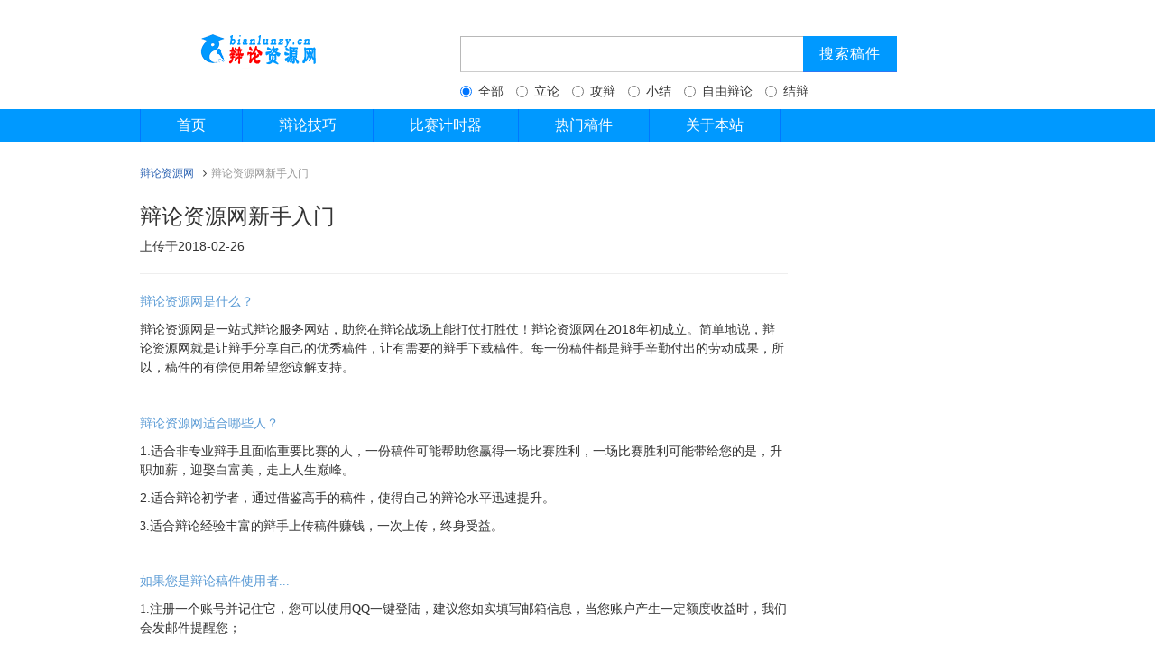

--- FILE ---
content_type: text/html; charset=utf-8
request_url: http://www.bianlunzy.cn/article/index/id/3.html
body_size: 3904
content:
<!DOCTYPE html>
<html>
<head>
  <meta charset="utf-8">
  <meta http-equiv="Content-Language" content="zh-CN">
  <meta name="applicable-device" content="pc">
  <meta name="viewport" content="width=device-width, initial-scale=1">
  <meta http-equiv="Cache-Control" content="no-transform " />

         <title>辩论资源网新手入门|辩论资源网</title>
  
  
  <meta name="keywords" content="辩论稿件|辩论赛流程|辩论技巧|我是辩手|辩论题目|辩论辩词|一辩稿|二辩稿|三辩稿|四辩稿|立论稿|结辩稿|盘问小结|自由辩论">
  <meta name="description" content="辩论资源网，我是辩手，辩论稿件的海洋，上传辩论辩词赚收益！">
      
<link rel="shortcut icon" href="/public/images/favicon.ico">
 
<link rel="stylesheet" type="text/css" href="/template/bianlunzy/res/css/bootstrap.css" />
<link rel="stylesheet" type="text/css" href="/template/bianlunzy/res/css/common.css" />
<link rel="stylesheet" type="text/css" href="/public/font-awesome/css/font-awesome.css" />

  
 <style>
html,body{ background: #fff;}
dl{margin:0px;}
.article .doc-value em{font-style:normal}
p{margin:10px 0px;}
</style>
  

		<script type="text/javascript" src="/public/js/jquery-1.9.1.min.js"></script>
		<!--[if lt IE 9]>
		<script type="text/javascript" src="/public/js/html5shiv.min.js"></script>
		<script type="text/javascript" src="/public/js/respond.min.js"></script>
		<![endif]-->
</head>
<body >
  

  

<div class="es-panel "   >
<div class="container">
<div class="text-center clearfix center-block">
<div  class="pull-left logo">
<img src="/public/images/logo-wk.png"  alt="辩论资源网"/>
</div>
<form action="/search/index.html" class="pull-left " name="ftop" id="topSearchBox" method="get">
<span class="s_ipt_wr pull-left">
<input id="kw" name="keyword" class="s_ipt" maxlength="256" tabindex="1" value="" data-default="" autocomplete="off" placeholder="">

</span>
<span class="s_btn_wr">
<input type="submit" id="sb" value="搜索稿件" class="s_btn s_btn_wr_click">
</span>

<div class="text-left es-margin-t-10" >
<label class="radio-inline">

  <input type="radio" checked name="ext"  value="0" checked="checked"> 全部
</label>
<label class="radio-inline">
  <input type="radio" name="ext"  value="1" > 立论
</label>
<label class="radio-inline">
  <input type="radio" name="ext"  value="2" > 攻辩
</label>
<label class="radio-inline">
  <input type="radio" name="ext" value="3" > 小结
</label>
<label class="radio-inline">
  <input type="radio"  name="ext"  value="4" > 自由辩论
</label>
<label class="radio-inline">
  <input type="radio"  name="ext" value="5" > 结辩
</label>
</div>

</form>

</div>


</div>
</div>


<div class="nav-wrap es-margin-b-20">
<div class="ui-nav">
<div class="container" >
<div class="inner clearfix">
<ul class="clearfix main-nav leftnav" >

<li id="Index" ><a href="/index/index.html" target="_self" title="Index">首页</a></li>
      <li id="辩论技巧" ><a href="/article/index/id/1.html" target="_blank" title="辩论技巧">辩论技巧</a></li>
      <li id="比赛计时器" ><a href="/article/index/id/2.html" target="_blank" title="比赛计时器">比赛计时器</a></li>
      <li id="热门稿件" ><a href="/doc/docchoice/doctype/3.html" target="_blank" title="热门稿件">热门稿件</a></li>
      <li id="关于本站" ><a href="/article/index/id/16.html" target="_blank" title="关于本站">关于本站</a></li>
      

</ul>
<ul class="main-nav side-nav clearfix">

</ul>

</div>

</div>
</div>

</div>


  
<div class="container">
<div class="leftcon">

  <div class="bread">
  <ul>
  <li><a href="/index/index.html">辩论资源网</a></li>
  <i class="fa  fa-angle-right"></i>

        <li class="current">辩论资源网新手入门</li>
  </ul>
  </div>

<div class="article">
									<div id="doc-header-test" class="hd doc-header no-doc-desc">
										
										<h3 class="reader_ab_test with-top-banner">
											<span id="doc-tittle-0">辩论资源网新手入门</span>
										</h3>
										<p class="doc-value" style="overflow: visible;">
											上传于<em class="date">2018-02-26</em>
											
										</p>
										<div class="doc-desc-wrap" style="width: 964px;">
										
										</div>
										<hr>
									</div>
									<div class="content">
									<h1 align="left" style="text-indent:-18pt;background:white;vertical-align:baseline;">
</h1>
<h1 align="left" style="text-indent:-18pt;vertical-align:baseline;">
	<span style="font-size:10.0pt;font-family:Symbol;color:#333333;font-weight:normal;"> </span> 
</h1>
<span style="color:#5B9BD5;font-family:宋体;">辩论资源网是什么？</span> 
<p class="MsoNormal">
	<span style="font-family:宋体;">辩论资源网是一站式辩论服务网站，助您在辩论战场上能打仗打胜仗！辩论资源网在</span><span>2018</span><span style="font-family:宋体;">年初成立。简单地说，辩论资源网就是让辩手分享自己的优秀稿件，让有需要的辩手下载稿件。每一份稿件都是辩手辛勤付出的劳动成果，所以，稿件的有偿使用希望您谅解支持。</span><span></span> 
</p>
<p class="MsoNormal">
	<span style="font-family:宋体;"><br />
</span> 
</p>
<p class="MsoTitle" align="left">
	<span style="font-family:宋体;color:#5B9BD5;">辩论资源网适合哪些人？</span> 
</p>
<p class="MsoNormal">
	<span>1.</span><span style="font-family:宋体;">适合非专业辩手且面临重要比赛的人，一份稿件可能帮助您赢得一场比赛胜利，一场比赛胜利可能带给您的是，升职加薪，迎娶白富美，走上人生巅峰。</span><span></span> 
</p>
<p class="MsoNormal">
	<span>2.</span><span style="font-family:宋体;">适合辩论初学者，通过借鉴高手的稿件，使得自己的辩论水平迅速提升。</span><span></span> 
</p>
<p class="MsoNormal">
	<span style="font-family:宋体;"><span>3.</span><span style="font-family:宋体;">适合辩论经验丰富的辩手上传稿件赚钱，一次上传，终身受益。</span><br />
</span> 
</p>
<p class="MsoNormal">
	<span>&nbsp;</span> 
</p>
<p class="MsoTitle" align="left">
	<span style="font-family:宋体;color:#5B9BD5;">如果您是辩论稿件使用者...</span> 
</p>
<p class="MsoNormal">
	<span style="font-family:宋体;">1.注册一个账号并记住它，<span style="font-family:宋体;">您可以使用QQ一键登陆，建议您如实填写邮箱信息，当您账户产生一定额度收益时，我们会发邮件提醒您；</span></span> 
</p>
<p class="MsoNormal">
	<span style="font-family:宋体;">2.按</span><span style="color:red;">ctrl+D</span><span style="font-family:宋体;">键，把本站添加到浏览器收藏栏，方便您需要的时候快速找到本站；</span><span></span> 
</p>
<p class="MsoNormal">
	<span style="font-family:宋体;"><br />
</span> 
</p>
<p class="MsoNormal">
	<span style="font-family:宋体;"> </span>
</p>
<p class="MsoTitle" align="left">
	<span style="font-family:宋体;color:#5B9BD5;">如果您是有经验的辩手...</span> 
</p>
<p class="MsoNormal">
	<span style="font-family:宋体;">1.把您曾经用过的稿件上传到本站，从此收益不间断；</span> 
</p>
<p class="MsoNormal">
	<span style="font-family:宋体;">2.如果您稿件大于20篇，可以打包发送到网站底部邮箱，写明您注册的账户邮箱、通用的稿件介绍，邮件标题注明【稿件上传】</span><span style="font-family:宋体;">；</span> 
</p>
<p class="MsoNormal">
	<span style="font-family:宋体;">3.通过辩手认证后可以获得更多关注、更多收益，请把您的身份证明（身份证、学生证等，可以打“认证专用”水印）、辩论赛获奖证明、您希望获得的头衔等信息发送到网站邮箱，<span style="font-family:宋体;">邮件标题</span>注明【认证】。</span> 
</p>
<p class="MsoNormal">
	<span style="font-family:宋体;"><br />
</span>
</p>
<p>
	<br />
</p>
<p class="MsoTitle" align="left">
	<span style="font-family:宋体;color:#5B9BD5;">联系我们</span> 
</p>
<p class="MsoNormal">
	<span style="font-family:宋体;">版权投诉或合作事宜，联系网站底部邮箱</span><span>:admin@bianlunzy.cn</span> 
</p>
<br />									</div>
</div>

</div>
</div>


  

  

  
<div id="ft">

<div class="footer">
		<a target="_blank" href="http://www.beian.gov.cn/portal/registerSystemInfo?recordcode=43010402000516" style="display:inline-block;text-decoration:none;height:20px;line-height:20px;"><img src="/public/images/beianlogo.png" alt="公安备案标志" style="float:left;"/><p style="float:left;height:20px;line-height:20px;margin: 0px 0px 0px 5px; color:#939393;">湘公网安备 43010402000516号</p></a>
		 
<p>Copyright © 2018 <a style="color:#000000" href="http://www.bianlunzy.cn/sitemap.html	" target="_blank" title="Index">bianlunzy.cn</a> 版权所有  <a style="color:#000000" href="http://www.beian.miit.gov.cn" target="_blank" title="Index">湘ICP备18004065号-1</a></p>
<p>版权投诉或合作事宜，联系邮箱:admin@bianlunzy.cn</p>
<p style="color:#939393">Powered by ESPHP</p>
</div>

</div>


<script type="text/javascript" src="/public/js/layer/layer.js"></script>
<script type="text/javascript" src="/public/js/common.js"></script>

<!--页面JS脚本-->

<script>
(function(){
    var bp = document.createElement('script');
    var curProtocol = window.location.protocol.split(':')[0];
    if (curProtocol === 'https') {
        bp.src = 'https://zz.bdstatic.com/linksubmit/push.js';
    }
    else {
        bp.src = 'http://push.zhanzhang.baidu.com/push.js';
    }
    var s = document.getElementsByTagName("script")[0];
    s.parentNode.insertBefore(bp, s);
})();
</script>

</body>
</html>

--- FILE ---
content_type: application/javascript
request_url: http://www.bianlunzy.cn/public/js/common.js
body_size: 2080
content:

$(function(){
	
	$('#reader-evaluate-content-wrap .value-star').hover(
	function(){
		$('.value-star').removeClass('ic-star-t-off').addClass('ic-star-t-on');
		$(this).nextAll().removeClass('ic-star-t-on').addClass('ic-star-t-off');
		
		if($('#total-star').find('.ic-star-t-on').length==1){
			$('#doc-evaluate-tips').html('很差');
		}
		if($('#total-star').find('.ic-star-t-on').length==2){
			$('#doc-evaluate-tips').html('较差');
		}
		if($('#total-star').find('.ic-star-t-on').length==3){
			$('#doc-evaluate-tips').html('还行');
		}
		if($('#total-star').find('.ic-star-t-on').length==4){
			$('#doc-evaluate-tips').html('推荐');
		}
		if($('#total-star').find('.ic-star-t-on').length==5){
			$('#doc-evaluate-tips').html('力荐');
		}
		$('#total-star').attr('data-type',$('#total-star').find('.ic-star-t-on').length);
	},function(){
		
		
	}
	);
	$('#reader-evaluate-content-wrap #total-star').hover(function(){
		//$(this).attr('data-id',1);
	},function(){
		//$(this).attr('data-id',0);
		$('.value-star').removeClass('ic-star-t-on').addClass('ic-star-t-off');
		});
	
	$('.close-btn').click(function(){
		
		layer.close(layer.index);
	});
	
	
	
	
	  $('.statusajaxbtn').click(function(){
		  
		  
		   
		  
		    $.post($(this).data('url'),{sid:$(this).data('id'),type:$(this).data('type')},function(data){
		    
		    	
		    	
		    	
				      if(data.code == 1){
					        
					        layer.msg(data.msg, {icon: 1, time: 1000}, function(){
					          location.reload();
					        });
					      }else{
					        
					        layer.msg(data.msg, {icon: 2, anim: 6, time: 1000});
					        
					        
					        
					   }
				
		    	

		    });
		    return false;
		  
	  });
	var uploader;  
	  
	$('.es-tabli li,.es-tabli a').click(function(){
		
		var classname=$(this).data('class');
		if(classname==undefined){
			classname='current';
		}
		
		$(this).addClass(classname).siblings().removeClass(classname);
		var id=$(this).data('id');
		$('#'+id).removeClass('hide').siblings().addClass('hide');
		if('myavatar'==id){
			
			if(uploader==undefined){
				uploader = WebUploader.create({

			        // swf文件路径
			        swf: "__PUBLIC__" + '/js/webuploader/Uploader.swf',
			        
			        // 文件接收服务端。
			        server: $('#flash-upload-wrap').data('url'),
			        auto:true,
			        fileNumLimit:1,
			        //fileSingleSizeLimit:2048000,
			       // chunked:true,
			        // 选择文件的按钮。可选。
			        // 内部根据当前运行是创建，可能是input元素，也可能是flash.
			        pick: '#flash-upload-wrap',

			        // 不压缩image, 默认如果是jpeg，文件上传前会压缩一把再上传！
			        resize: false
			    });
			    //uploader.on( 'fileQueued', function( file ) {
			       // $('.bd').append( '<div id="' + file.id + '" class="item">' +
			           // '<h4 class="info">' + file.name + '</h4>' +
			           // '<p class="state">等待上传...</p>' +
			        //'</div>' );
			    //});

			    // 文件上传过程中创建进度条实时显示。
			    uploader.on( 'uploadProgress', function( file, percentage ) {
			        
			        //$('.progress').show();
			       // $('#progressbar').css( 'width', percentage * 100 + '%' );
			        //$('#progressbar').html(percentage * 100 + '%' );
			    });
			    uploader.on( 'uploadSuccess', function( file,response ) {

			    	console.log(response);
			    	if(response.code==0){
			    		layer.msg(response.errormsg, {icon: 2, time: 1000}, function(){
			    			uploader.reset();
			            });
			    	}else{
			    		layer.msg('上传成功', {icon: 1, time: 1000}, function(){

			    			 $('#userheadimg').attr('src',response.headpath);
			    			 $('#userhead').val(response.userheadpath);
			            });
			    	}
			    	
			    	
			    });
			    uploader.on( 'uploadError', function( file,reason ) {
			    	console.log(reason);
			    	layer.msg('上传出错', {icon: 2, time: 1000}, function(){
			    		uploader.reset();
			        });
			    });
			    uploader.on( 'error', function(reason ) {
			    	var msg;
			    	layer.msg('上传出错代码'+reason, {icon: 2, time: 1000}, function(){
			    		uploader.reset();
			        });
			    	//if(reason=='F_EXCEED_SIZE'){
			    		//msg='';
			    	//}
			    });

			    uploader.on( 'uploadComplete', function( file ) {
			    	//$('.progress').fadeOut();
			    });
			}
			
			
		}
		
		
		
	});
	  $('.es-mouseover').hover(function(){
		  var id=$(this).data('id'); 
		  $('#'+id).show();
		  
	  },function(){
		  var id=$(this).data('id');
		  $('#'+id).hide();
		  
	  });
		$('.rank-tab li').click(function(){
			$(this).addClass('current').siblings().removeClass('current');
			var id=$(this).data('id');
			$('#'+id).addClass('current').siblings().removeClass('current');
			$('#'+id).removeClass('disabled').siblings().addClass('disabled');
		});
		
		
	  
	  $('.loginajax').click(function(){
		  
		   loading = layer.load(2, {
			      shade: [0.2,'#000']
			    });
		   
		    $.post($('form#loginform').data('url'),$('form#loginform').serialize(),function(data){
		    	
		      if(data.code == 1){
		        layer.close(loading);
		        layer.msg(data.msg, {icon: 1, time: 1000}, function(){
		          location.reload();
		        });
		      }else{
		        layer.close(loading);
		        layer.msg(data.msg, {icon: 2, anim: 6, time: 1000});
		        
		        $('#captcha').attr('src',$('#captcha').attr('src')+"?"+Math.random());
		        
		      }
		    });
		    return false;
		  
	  });
	 
	  $('.logoutajax').click(function(){
		 
		  loading = layer.load(2, {
		      shade: [0.2,'#000']
		    });
	    $.get($(this).data('url'),function(data){
	    	
	      if(data.code == 1){
	        layer.close(loading);
	        layer.msg(data.msg, {icon: 1, time: 1000}, function(){
	          location.href=data.url;
	        });
	      }else{
	        layer.close(loading);
	        layer.msg(data.msg, {icon: 2, anim: 6, time: 1000});
	        
	       
	        
	      }
	    });
	    return false;
		  
		  
	  });
	  
})